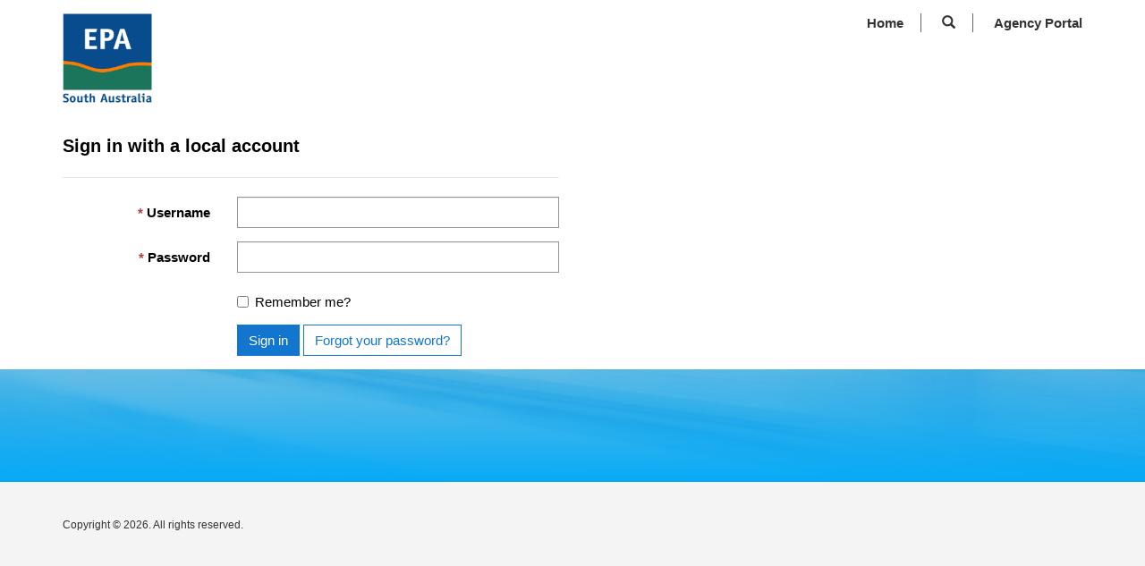

--- FILE ---
content_type: text/html; charset=utf-8
request_url: https://ask.your.epa.sa.gov.au/SignIn?returnUrl=%2Fknowledgebase%2Farticle%2FKA-01412%2Fen-us
body_size: 10969
content:



<!DOCTYPE html>
<html lang="en-US" data-lang="en-US" crm-lang="en-US" dir="ltr" crm-lcid="1033"
	same-site-mode="None">
<head>
		
		<meta charset="utf-8" /><meta name="viewport" content="width=device-width,&#32;initial-scale=1.0" /><meta http-equiv="X-UA-Compatible" content="IE=edge" />
		<script type="text/javascript" >
				
        </script>
	<title>
	
		Home
		&nbsp;· Customer Self-Service
</title>
		
		<script src="/_portal/07270122-2ac5-ec11-a7b5-00224891cdb0/Resources/ResourceManager?lang=en-US"></script>
	
	<script type="text/javascript">
        // Refresh all powerBI Iframes on Login in one Iframe
        window.addEventListener('message', function (event) {
            if (event && event.data && event.data == 'refreshPowerBI') {
                $("iframe.powerbi").each(function () {
                    this.src = this.src;
                });
            }
        });

        // Fix for incorrect viewport width setting in IE 10 on Windows Phone 8.
        if (navigator.userAgent.match(/IEMobile\/10\.0/)) {
            var msViewportStyle = document.createElement("style");
            msViewportStyle.appendChild(document.createTextNode("@-ms-viewport{width:auto!important}"));
            document.getElementsByTagName("head")[0].appendChild(msViewportStyle);
        }
    </script>
		
	
		
		<link href="/bootstrap.min.css?1664425844000" rel="stylesheet" />

		<link href="https://content.powerapps.com/resource/powerappsportal/dist/font-awesome.bundle-3d8a58a48f.css" onerror="javascript:&#32;var&#32;target&#32;=&#32;event.target;&#32;var&#32;link&#32;=&#32;document.createElement(&#39;link&#39;);&#32;link.crossOrigin&#32;=&#32;target.crossOrigin;&#32;link.href&#32;=&#32;&#39;/dist/font-awesome.bundle-3d8a58a48f.css&#39;;&#32;link.rel&#32;=&#32;&#39;stylesheet&#39;;&#32;target.insertAdjacentElement(&#39;afterend&#39;,link);" rel="stylesheet" />

				<link href="https://content.powerapps.com/resource/powerappsportal/dist/preform.bundle-c7915b3e06.css" onerror="javascript:&#32;var&#32;target&#32;=&#32;event.target;&#32;var&#32;link&#32;=&#32;document.createElement(&#39;link&#39;);&#32;link.crossOrigin&#32;=&#32;target.crossOrigin;&#32;link.href&#32;=&#32;&#39;/dist/preform.bundle-c7915b3e06.css&#39;;&#32;link.rel&#32;=&#32;&#39;stylesheet&#39;;&#32;target.insertAdjacentElement(&#39;afterend&#39;,link);" rel="stylesheet" />


		
			


		
	
		<link rel="stylesheet" href="/Areas/Account/css/account.css">
	

		<link href="/theme.css?1664425837000" rel="stylesheet" />
<link href="/portalbasictheme.css?1665361432000" rel="stylesheet" />

		
		
		
		
		
	
		
		<link href="https://content.powerapps.com/resource/powerappsportal/dist/pwa-style.bundle-55718a4c0d.css" onerror="javascript:&#32;var&#32;target&#32;=&#32;event.target;&#32;var&#32;link&#32;=&#32;document.createElement(&#39;link&#39;);&#32;link.crossOrigin&#32;=&#32;target.crossOrigin;&#32;link.href&#32;=&#32;&#39;/dist/pwa-style.bundle-55718a4c0d.css&#39;;&#32;link.rel&#32;=&#32;&#39;stylesheet&#39;;&#32;target.insertAdjacentElement(&#39;afterend&#39;,link);" rel="stylesheet" />

		</head>
<body data-sitemap-state="/"
	data-dateformat="dd/MM/yyyy"
	data-timeformat="h:mm tt"
	data-datetimeformat="dd/MM/yyyy h:mm tt"
	data-app-path="/"
	data-ckeditor-basepath="/js/BaseHtmlContentDesigner/Libs/msdyncrm_/libs/ckeditor/"
	data-case-deflection-url="/_services/search/07270122-2ac5-ec11-a7b5-00224891cdb0">


	
		<link href="https://content.powerapps.com/resource/powerappsportal/dist/pcf-style.bundle-373a0f4982.css" onerror="javascript:&#32;var&#32;target&#32;=&#32;event.target;&#32;var&#32;link&#32;=&#32;document.createElement(&#39;link&#39;);&#32;link.crossOrigin&#32;=&#32;target.crossOrigin;&#32;link.href&#32;=&#32;&#39;/dist/pcf-style.bundle-373a0f4982.css&#39;;&#32;link.rel&#32;=&#32;&#39;stylesheet&#39;;&#32;target.insertAdjacentElement(&#39;afterend&#39;,link);" rel="stylesheet" />

			
	
		

	<div id="offlineNotificationBar" class="displayNone">
		<img alt="web" id="web" onerror="javascript:&#32;var&#32;target&#32;=&#32;event.target;&#32;var&#32;img&#32;=&#32;document.createElement(&#39;img&#39;);&#32;img.src&#32;=&#32;&#39;/css/images/web.png&#39;;&#32;img.alt&#32;=&#32;&#39;web&#39;;&#32;img.id&#32;=&#32;&#39;web&#39;&#32;;&#32;target.insertAdjacentElement(&#39;afterend&#39;,img);&#32;target.remove();" src="https://content.powerapps.com/resource/powerappsportal/img/web.png" />
		<div id="message">You&#8217;re offline. This is a read only version of the page.</div>
		<div id="close" onclick="this.parentElement.style.display='none';"><img alt="close" onerror="javascript:&#32;var&#32;target&#32;=&#32;event.target;&#32;var&#32;img&#32;=&#32;document.createElement(&#39;img&#39;);&#32;img.src&#32;=&#32;&#39;/css/images/close.png&#39;;&#32;img.alt&#32;=&#32;&#39;close&#39;;&#32;img.id&#32;=&#32;&#39;&#39;&#32;;&#32;target.insertAdjacentElement(&#39;afterend&#39;,img);&#32;target.remove();" src="https://content.powerapps.com/resource/powerappsportal/img/close.png" /></div>
	</div>

	

	<script type="text/javascript">
        window.DisableCkEditor = window.DisableCkEditor || {};
		DisableCkEditor.Value = 'False';
    </script>

	<script type="text/javascript">
        var enableOmniChannelWidgetWithSiteCopilot = 'False';
        if (enableOmniChannelWidgetWithSiteCopilot === "True" || enableOmniChannelWidgetWithSiteCopilot === "true") {
            const authUrl = window.location.origin + "/_services/auth/portalusertoken";
            const fetchWithRetries = async (url, options, retries) => {
                try {
                    const authResponse = await fetch(url, options);
                    const token = await authResponse.text();
                    sessionStorage['c2Token'] = token;
                } catch (err) {
                    if (retries === 1) throw err;
                    return await fetchWithRetries(url, options, retries - 1);
                }
            };
            fetchWithRetries(authUrl, { method: "POST" }, 4);
        }
    </script>

	<script type="text/javascript">
		var isPvaBotAuthenticated = sessionStorage['isPvaBotAuthenticated'];
		var isPortalUserLoggedIn = 'False';

        if ((isPvaBotAuthenticated != null || isPvaBotAuthenticated != undefined) && isPvaBotAuthenticated != isPortalUserLoggedIn) {
			sessionStorage['triggerPvaBotSignOut'] = true;
			sessionStorage.removeItem('c2Token');
            sessionStorage.removeItem('directLinetoken');
            sessionStorage.removeItem('conversation_Id');

			sessionStorage.removeItem('bot_c2Token');
			sessionStorage.removeItem('botdirectLinetoken');
            sessionStorage.removeItem('botconversation_Id');
		}
		sessionStorage['isPvaBotAuthenticated'] = isPortalUserLoggedIn;
    </script>

	<script type="text/javascript">
		window["CSPSettings"] = window["CSPSettings"] || {};
		window["CSPSettings"].nonce = '';
        window["FabricConfig"] = window["FabricConfig"] || {};
        window["FabricConfig"].mergeStyles = window["FabricConfig"].mergeStyles || {};
		window["FabricConfig"].mergeStyles.cspSettings = window["CSPSettings"];
        window["Microsoft"] = window["Microsoft"] || {};
		window["Microsoft"].Dynamic365 = {
			Portal: {
				
				User: {
					userName: '',
					firstName: '',
					lastName: '',
					email: '',
					contactId: '',
					userRoles: [],
				},
				
				version: '9.7.9.55',
				type: 'CustomerPortal',
				id: 'd497fb06-e220-4a6e-ae93-fe8be87bb67b', 
				geo: 'OCE', 
				tenant: 'bda528f7-fca9-432f-bc98-bd7e90d40906', 
				correlationId: '21991cc0-66b8-4dfe-b724-11caa0ac1aee',
                orgEnvironmentId: '4cf5ac6d-bf32-e996-b0de-0d06048b75c2',
                orgId: 'd28489f7-a266-420b-a6d3-fab65850ae46',
                portalProductionOrTrialType: 'Production',
                isTelemetryEnabled: 'True',
                InstrumentationSettings: {
                    instrumentationKey: '197418c5cb8c4426b201f9db2e87b914-87887378-2790-49b0-9295-51f43b6204b1-7172',
                    collectorEndpoint: 'https://us-mobile.events.data.microsoft.com/OneCollector/1.0/'
                },
                timerProfileForBatching: 'NEAR_REAL_TIME',
                activeLanguages: ["en-US"],
                isClientApiEnabled: 'True'
            }
        };

		window["Microsoft"].Dynamic365.Portal.onPagesClientApiReady = (callback) => {
			return new Promise((resolve, reject) => {
				let isComplete = false;
				let timeoutId;
				const timeoutInterval = 10000;
		
				function handleReady() {
					if (!isComplete && window.$pages) {
						isComplete = true;
						clearTimeout(timeoutId);
						try {
							if (typeof callback === "function") {
								callback(window.$pages);
							}
						} catch (e) {
							console.error("onPagesClientApiReady callback error:", e);
						}
						resolve(window.$pages); // should we reject if callback throws an error
					}
				}
		
				if (window.$pages) {
					handleReady();
					return;
				}
		
				function sdkListener() {
					handleReady();
					window.removeEventListener('pagesSDKInitialized', sdkListener);
				}
		
				window.addEventListener('pagesSDKInitialized', sdkListener);
		
				timeoutId = setTimeout(() => {
					if (!isComplete) {
						window.removeEventListener('pagesSDKInitialized', sdkListener);
						if (window.$pages) {
							handleReady();
						} else {
							isComplete = true;
							reject(new Error('window.$pages not available.'));
						}
					}
				}, timeoutInterval);
			});
		};

        // Mark request not cacheable if Dynamics365PortalAnalytics cookie is being refreshed by the server or if the cookie in request header is invalid
		

        // For client side telemetry intializing Dynamics365PortalAnalytics cookie object
		
        window["Microsoft"].Dynamic365.Portal.dynamics365PortalAnalytics = 'fwbE5KBGDbCnbvd50KZyi4CjfpsZdstPqRcAITwmCKbMHkSiv-es4vk3ijZcoo_biBvGOnGW2GzOG2-rD79vx-rei25Dobax-T70OJrNqAPpuJ__GspBO0NCmdcNvK5M3knAav4Lo3lK3vvzP3WYuw2'; // CodeQL [SM00430] False Positive: only alphanumeric chars allowed, for non-alphanumeric char it will return INVALID_CHARACTERS_IN_COOKIE 
		

	</script>
	
	<script type="text/javascript">

		
    </script>

	
		

<div class="navbar navbar-inverse navbar-static-top" role="navigation">
  <div class="skip-to-content"><a href="#mainContent">Skip to main content</a></div>
  <div class="container">
    <div class="navbar-header">
      <div class="visible-xs-block">
        <div class="xrm-editable-html&#32;xrm-attribute" data-languageContext="English"><div class="xrm-attribute-value"><img alt="EIRA EPA Logo" src="/epa_logo.png" style="width: 100px; height: 100px; padding:10px;"></div></div>
      </div>
      <div class="visible-sm-block visible-md-block visible-lg-block navbar-brand">
        <div class="xrm-editable-html&#32;xrm-attribute" data-languageContext="English"><div class="xrm-attribute-value"><a href="/epa_logo.png">
  <img alt="" src="/epa_logo.png" style="width: 100px; height: 100px;">
</a>
</div></div>
      </div>
      <button type="button" class="navbar-toggle collapsed" title="Toggle navigation" data-toggle="collapse" data-target="#navbar" aria-expanded="false" onclick="setHeight();"style="position: absolute;left: 80%;bottom: 50%;">
        <span class="sr-only">Toggle navigation</span>
        <span class="icon-bar"></span>
        <span class="icon-bar"></span>
        <span class="icon-bar"></span>
      </button>
    </div>
    <div id="navbar" class="navbar-collapse collapse">
    
     
     
      
        <nav aria-label="Main Navigation" class="navbar-right menu-bar " data-weblinks-maxdepth="2">
         <ul class="nav navbar-nav weblinks">
            
              
              
                
              

              <li role="none" class="weblink ">
                <a aria-label="Home"
                                        href="/"
 title="Home">
                      Home
                </a>

                
              </li>

            
            
            
            <li class="divider-vertical" aria-hidden="true"></li>
            <li class="dropdown" role="none">
              <a id="search" class="navbar-icon" href="#" data-toggle="dropdown"
                role="button" aria-haspopup="true" aria-expanded="false"
                aria-label="Knowledge Articles" >
                <span class="glyphicon glyphicon-search"></a>
              </a>
              <ul class="dropdown-menu dropdown-search">
                <li>
                  





<form method="GET" action="/search/" role="search" class="form-search">
    <div class="input-group">

               
              
        
        
        <div class="btn-group btn-select input-group-btn" data-target="#filter-40f5320b-7b64-425d-8009-9d718a7412a2" data-focus="#q">
            <ul>
                <li class="dropdown-submenu dropdown">
                    <button id="search-filter" type="button" class="btn btn-default"
                            data-toggle="dropdown"
                            aria-haspopup="true" aria-label="Search Filter" aria-expanded="false">

                        <span class="selected">All</span>
                        <span class="caret"></span>
                    </button>
                    <ul class="dropdown-menu" role="listbox" aria-label="Search Filter">
                        <li role="presentation">
                            <a href="#" role="option" data-value=""
                               aria-label="All" aria-selected="false" tabIndex="-1">All</a>
                        </li>
                        
                        <li role="presentation">
                            <a href="#" role="option" data-value="knowledgearticle"
                               aria-label="Knowledge Articles" aria-selected="false" tabIndex="-1">Knowledge Articles</a>
                        </li>
                        
                    </ul>
                </li>
            </ul>
        </div>
        <label for="filter-40f5320b-7b64-425d-8009-9d718a7412a2" class="sr-only">Search Filter</label>
        <select id="filter-40f5320b-7b64-425d-8009-9d718a7412a2" name="logicalNames" class="btn-select" aria-hidden="true" data-query="logicalNames">
            <option value="" selected="selected">All</option>
            
            <option value="knowledgearticle">Knowledge Articles</option>
            
        </select>
        

        <label for="q" class="sr-only">
            Knowledge Articles
        </label>
        <input type="text" class="form-control" id="q" name="q"
               placeholder="Knowledge Articles"
               value=""
               title="Knowledge Articles">
        <div class="input-group-btn">
            <button type="submit" class="btn btn-default"
                    title="Knowledge Articles"
                    aria-label="Knowledge Articles">
                <span class="fa fa-search" aria-hidden="true"></span>
            </button>
        </div>
    </div>
</form>


                </li>
              </ul>
            </li>
            
            <li class="divider-vertical" aria-hidden="true"></li>
            
            
              <li role="none">
                <a role="menuitem" aria-label="Agency Portal" href="/SignIn?returnUrl=%2Fknowledgebase%2Farticle%2FKA-01412%2Fen-us" title="Agency Portal">
                      Agency Portal
                </a>
              </li>
            
          </ul>
          
        </div>
      
      <div class="navbar-right hidden-xs">
        <div class="xrm-editable-html&#32;xrm-attribute&#32;no-value" data-languageContext="English"><div class="xrm-attribute-value"></div></div>
      </div>
    </div>
  </div>
</div>


  
  
  
  

<script type="text/javascript">
         window.onload = function() {
            if(window.navigator.appName == "Microsoft Internet Explorer" || window.navigator.userAgent.indexOf("Trident") > 0){
                var searchElement = document.getElementById("search");
                if (searchElement != null) searchElement.setAttribute("href", "");
            }
          };

          function setHeight(){
           var windowHeight = window.innerHeight - 140;
           var navbar = document.getElementById("navbar");
           if (navbar) {
            navbar.style.maxHeight = windowHeight + "px";
   }
          }

          window.addEventListener('resize', function (event) {
           setHeight();
          });
</script>
	

	<!-- add anti-forgery token-->
	<div id="antiforgerytoken" data-url="/_layout/tokenhtml"></div>

	
			<!-- Client Telemetry init if telemetry enabled-->
			<script onerror="javascript:&#32;var&#32;target&#32;=&#32;event.target;&#32;var&#32;script&#32;=&#32;document.createElement(&#39;script&#39;);&#32;script.crossOrigin&#32;=&#32;target.crossOrigin;&#32;script.src&#32;=&#32;&#39;/dist/client-telemetry.bundle-f9f45b65a6.js&#39;;&#32;script.type&#32;=&#32;&#39;text/javascript&#39;;&#32;target.insertAdjacentElement(&#39;afterend&#39;,script);" src="https://content.powerapps.com/resource/powerappsportal/dist/client-telemetry.bundle-f9f45b65a6.js" type="text/javascript"></script>

		
	
		<!-- Client Telemetry Wrapper init -->
		<script onerror="javascript:&#32;var&#32;target&#32;=&#32;event.target;&#32;var&#32;script&#32;=&#32;document.createElement(&#39;script&#39;);&#32;script.crossOrigin&#32;=&#32;target.crossOrigin;&#32;script.src&#32;=&#32;&#39;/dist/client-telemetry-wrapper.bundle-633e70f51b.js&#39;;&#32;script.type&#32;=&#32;&#39;text/javascript&#39;;&#32;target.insertAdjacentElement(&#39;afterend&#39;,script);" src="https://content.powerapps.com/resource/powerappsportal/dist/client-telemetry-wrapper.bundle-633e70f51b.js" type="text/javascript"></script>

		<script>
			window.clientLogWrapper = new ClientLogWrapper();
		</script>
		<script onerror="javascript:&#32;var&#32;target&#32;=&#32;event.target;&#32;var&#32;script&#32;=&#32;document.createElement(&#39;script&#39;);&#32;script.crossOrigin&#32;=&#32;target.crossOrigin;&#32;script.src&#32;=&#32;&#39;/dist/preform.moment_2_29_4.bundle-4fdd3f639b.js&#39;;&#32;script.type&#32;=&#32;&#39;text/javascript&#39;;&#32;target.insertAdjacentElement(&#39;afterend&#39;,script);" src="https://content.powerapps.com/resource/powerappsportal/dist/preform.moment_2_29_4.bundle-4fdd3f639b.js" type="text/javascript"></script>

		

		<script onerror="javascript:&#32;var&#32;target&#32;=&#32;event.target;&#32;var&#32;script&#32;=&#32;document.createElement(&#39;script&#39;);&#32;script.crossOrigin&#32;=&#32;target.crossOrigin;&#32;script.src&#32;=&#32;&#39;/dist/pcf-dependency.bundle-805a1661b7.js&#39;;&#32;script.type&#32;=&#32;&#39;text/javascript&#39;;&#32;target.insertAdjacentElement(&#39;afterend&#39;,script);" src="https://content.powerapps.com/resource/powerappsportal/dist/pcf-dependency.bundle-805a1661b7.js" type="text/javascript"></script>

							   <script onerror="javascript:&#32;var&#32;target&#32;=&#32;event.target;&#32;var&#32;script&#32;=&#32;document.createElement(&#39;script&#39;);&#32;script.crossOrigin&#32;=&#32;target.crossOrigin;&#32;script.src&#32;=&#32;&#39;/dist/pcf.bundle-b48d7dca38.js&#39;;&#32;script.type&#32;=&#32;&#39;text/javascript&#39;;&#32;target.insertAdjacentElement(&#39;afterend&#39;,script);" src="https://content.powerapps.com/resource/powerappsportal/dist/pcf.bundle-b48d7dca38.js" type="text/javascript"></script>

							   <script onerror="javascript:&#32;var&#32;target&#32;=&#32;event.target;&#32;var&#32;script&#32;=&#32;document.createElement(&#39;script&#39;);&#32;script.crossOrigin&#32;=&#32;target.crossOrigin;&#32;script.src&#32;=&#32;&#39;/dist/pcf-extended.bundle-b0e01b5622.js&#39;;&#32;script.type&#32;=&#32;&#39;text/javascript&#39;;&#32;target.insertAdjacentElement(&#39;afterend&#39;,script);" src="https://content.powerapps.com/resource/powerappsportal/dist/pcf-extended.bundle-b0e01b5622.js" type="text/javascript"></script>

						
		
		<div id="content-container" class="container wrapper-body" role="main">
			<div id="content">
				
	
	
<script type="text/javascript">

	const keyCodes = {
		END: 35,
		HOME: 36,
		LEFT: 37,
		RIGHT: 39,
		SPACE: 32
	};

	$(document).ready(function () {
		//make the tabindex='0' for active tab and -1 for others
		$(".nav.nav-tabs.nav-account > li > a").attr("tabindex", "-1");
        $(".nav.nav-tabs.nav-account > li > a").attr("aria-selected", "false");
		$(".nav.nav-tabs.nav-account > li.active > a").attr("tabindex", "0");
		$(".nav.nav-tabs.nav-account > li.active > a").trigger("focus");
        $(".nav.nav-tabs.nav-account > li.active > a").attr("aria-selected", "true");
	});

	function navigation(e)
	{
		//change tabindex dynamically for all the tabs on key press of left-right navigation keys or home/end keys
		var tabs = $(".nav.nav-tabs.nav-account > li > a");
		if (e.keyCode === keyCodes.END || e.keyCode === keyCodes.HOME || e.keyCode === keyCodes.LEFT || e.keyCode === keyCodes.RIGHT) {
			var currentTab = $(document.activeElement);
			for (index = 0; index < tabs.length; index++) {
				if ($(tabs[index]).text() === currentTab.text()) {
					e.keyCode === keyCodes.LEFT || e.keyCode === keyCodes.END ? (index == 0 || e.keyCode === keyCodes.END ? $(tabs[tabs.length - 1]).trigger("focus") :
						$(tabs[index - 1]).trigger("focus")) : (index == (tabs.length - 1) || e.keyCode === keyCodes.HOME ? $(tabs[0]).focus() : $(tabs[index + 1]).trigger("focus"));
				}
			}
		}
		//open tab on click of SPACE key
		if (e.keyCode == keyCodes.SPACE) {
            e.preventDefault();
			$(document.activeElement)[0].click();
            tabs.attr("tabindex", "-1").attr("aria-selected", "false");
        }
	}
</script>


	<div class="page-content" id="mainContent">
		
	<div class="xrm-editable-html&#32;xrm-attribute&#32;no-value&#32;page-copy"><div class="xrm-attribute-value"></div></div>

		
	
	<div class="row">
		
			<div class="col-md-6">
				

<form action="/SignIn?ReturnUrl=%2Fknowledgebase%2Farticle%2FKA-01412%2Fen-us" method="post">
	<input name="__RequestVerificationToken" type="hidden" value="3VuL7apKlfAF9rlFDjk1eW6UyGjuq79xHHKr94deXbL0_ZJwdIxYRkIQNOflvnCtZL5UVhA6SmUICoQPEW0xD4uyZrFDwQ3UVZO56ZGn7WE1" />
	<div class="form-horizontal">
			<h2 class="login-heading-section" id="local-login-heading">
				<span class="xrm-editable-text&#32;xrm-attribute"><span class="xrm-attribute-value-encoded&#32;xrm-attribute-value">Sign in with a local account</span></span>
			</h2>
		<div class="validation-summary-valid&#32;listStyleTypeNone&#32;alert&#32;alert-block&#32;alert-danger" data-valmsg-summary="true" id="loginValidationSummary"><ul><li style="display:none"></li>
</ul></div>
			
				<div class="form-group">
					<label class="col-sm-4 control-label required" for="Username"><span class="xrm-editable-text&#32;xrm-attribute"><span class="xrm-attribute-value-encoded&#32;xrm-attribute-value">Username</span></span></label>
					<div class="col-sm-8">
						<input class="form-control" id="Username" name="Username" type="text" value="" />
					</div>
				</div>
			
			<div class="form-group">
				<label class="col-sm-4 control-label required" for="PasswordValue"><span class="xrm-editable-text&#32;xrm-attribute"><span class="xrm-attribute-value-encoded&#32;xrm-attribute-value">Password</span></span></label>
				<div class="col-sm-8">
					<input autocomplete="new-password" class="form-control" id="PasswordValue" name="PasswordValue" type="password" />
				</div>
			</div>
			
				<div class="form-group">
					<div class="col-sm-offset-4 col-sm-8">
						<div class="checkbox">
							<label>
								<input data-val="true" data-val-required="The&#32;RememberMe&#32;field&#32;is&#32;required." id="RememberMe" name="RememberMe" type="checkbox" value="true" /><input name="RememberMe" type="hidden" value="false" />
								<span class="xrm-editable-text&#32;xrm-attribute"><span class="xrm-attribute-value-encoded&#32;xrm-attribute-value">Remember me?</span></span>
							</label>
						</div>
					</div>
				</div>
			
			<div class="form-group">
				<div class="col-sm-offset-4 col-sm-8">
					<button id="submit-signin-local" class="btn btn-primary" title="Sign in">Sign in</button>
					
						<a class="btn btn-default" role="link" href="/Account/Login/ForgotPassword" title="Forgot your password?">Forgot your password?</a> 
					
				</div>
			</div>
	</div>
</form>
<script type="text/javascript">
	$(function() {
		$("#submit-signin-local").on("click", function () {
			$.blockUI({ message: null, overlayCSS: { opacity: .3 } });
		});
	});
	$(document).ready(function () {
		if (portal) {
			portal.UpdateValidationSummary("loginValidationSummary");
		}
	});
</script>

			</div>
		
	</div>
	<script type="text/javascript">
				$(document).ready(function () {
					document.querySelector('title').innerHTML = ($('.nav-tabs > li.active').text() + "&nbsp;· Customer Self-Service");
					shell.refreshToken();
				});
</script>

	</div>

			</div>
		</div>
	

	<script onerror="javascript:&#32;var&#32;target&#32;=&#32;event.target;&#32;var&#32;script&#32;=&#32;document.createElement(&#39;script&#39;);&#32;script.crossOrigin&#32;=&#32;target.crossOrigin;&#32;script.src&#32;=&#32;&#39;/dist/pcf-loader.bundle-f4a0e619b8.js&#39;;&#32;script.type&#32;=&#32;&#39;text/javascript&#39;;&#32;target.insertAdjacentElement(&#39;afterend&#39;,script);" src="https://content.powerapps.com/resource/powerappsportal/dist/pcf-loader.bundle-f4a0e619b8.js" type="text/javascript"></script>

		
		
	

	
		<div id="pp-native-controls-react-root"></div>
<script>window._nativeControlConfig = { "publicPath":"https://content.powerapps.com/resource/powerappsportal/controls", "versions": {"pcf_loader":"0.0.42","pcf_controls":"3.22.4","mf_shared":"0.2.23","host":"0.13.0","data_grid":"1.11.5","controls_fluent_v9":"0.0.45"} }</script>
<script defer="defer" src="https://content.powerapps.com/resource/powerappsportal/controls/host/main.926c9ede68.chunk.js"></script>
		
	
	
		



<section id="gethelp" class="xrm-attribute-value">
<div></div>
<div></div>
  <div class="section-diagonal-right-content">
    
    <section class="page_section section-sub-landing color-inverse">
  <div class="container">
    <div class="row">
      <div class="col-md-4 text_center-mobile">
      
      </div>
    </div>
  </div>
</section>
    <!--
      <div class="row">
                <div class="text-left" ><div class="xrm-editable-html&#32;xrm-attribute" data-languageContext="English"><div class="xrm-attribute-value"><h2>Feedback about our services</h2>


</div></div></div>
               
       <div>
       </div>
        <div>
       </div>          
                 <!--
                 <div class="col-sm-4 text-center">
                    <a href="/knowledgebase/" class="btn btn-info-home btn-lg-home" title="Browse the KB" >Browse the KB</a>
               
               
                 </div>

                <div class="col-sm-4 text-center">
                    <a href="/feedback/" class="btn btn-info-home btn-lg-home" title="Feedback">Feedback</a>
                </div>
                
                <div class="col-sm-4 text-center">
                <!--
                    <a href="" class="btn btn-info-home btn-lg-home" title="Contact us">Contact us</a> 
                -->
                </div>
            </div>
        </div>
    </div>
</section>


<footer role="contentinfo">
<!--
    <div class="footer-top hidden-print">
        <div class="container">
     
            <div class="row">
                <div class="col-md-6 col-sm-12 col-xs-12 text-left">
                    <div class="xrm-editable-html&#32;xrm-attribute&#32;no-value" data-languageContext="English"><div class="xrm-attribute-value"></div></div>
                </div>
            </div>
        </div>

    </div>
      --> 

    <div class="footer-bottom hidden-print">
        <div class="container">
            <div class="row">
                <div class="col-md-4 col-sm-12 col-xs-12 text-left">
                    <div class="xrm-editable-html&#32;xrm-attribute" data-languageContext="English"><div class="xrm-attribute-value"><p>Copyright © 2026. All rights reserved.</p></div></div>
                </div>

                <!--
                
                
                <div class="col-md-8 col-sm-12 col-xs-12 text-left " data-weblinks-maxdepth="2">
                    <ul class="row list-unstyled">
                        
                    </ul>
                    
                </div>
                
            </div>
        </div>
</footer>

<script type="text/javascript">
    (function ($) {
        $(document).ready(function () {
            $(".dropdown-submenu").on("keydown", function (event) {
                if (event.keyCode == 9) {
                    $(this).toggleClass("open");
                }
            });
        });
    }(jQuery));
</script>
-->
	

	<script type="text/javascript">

		function trackCopilotCustomUsage(botSchema) {
			const request = {
				botSchemaName: botSchema
			}
			var json = JSON.stringify(request);
			shell.ajaxSafePost({
				type: "POST",
				contentType: "application/json",
				url: "/_services/copilot/TrackUsage",
				data: json
			}).done(function () {
			}).fail(function (jqXhr) {
			});
		}

		function findAndLogCustomCopilotUsage() {
			const pageSource = document.documentElement.outerHTML;
			const customPvaBotWebchatRegex = /api\.(preprod\.|test\.)?powerplatform\.(com|us|cn|appsplatform\.us)\/powervirtualagents\/botsbyschema\/([^/]+)\/directline\/token/;
			const customPvaBotIframeRegex = /powerva\.microsoft\.com\/environments\/([0-9a-fA-F\-]+)\/bots\/([^/]+)\/webchat/;
			const omniChannelRegex = /livechatwidget\/scripts\/LiveChatBootstrapper\.js/;

			const matchPvaBotWebchat = pageSource.match(customPvaBotWebchatRegex);
			if (matchPvaBotWebchat && matchPvaBotWebchat[3]) {
				trackCopilotCustomUsage(matchPvaBotWebchat[3]);
			}

			const matchPvaBotIframe = pageSource.match(customPvaBotIframeRegex);
			if (matchPvaBotIframe && matchPvaBotIframe[2]) {
				trackCopilotCustomUsage(matchPvaBotIframe[2]);
			}

			const matchOmniChannel = pageSource.match(omniChannelRegex);
			if (matchOmniChannel && matchOmniChannel[0]) {
				trackCopilotCustomUsage("omnichannelWidget");
			}
		}

		window.addEventListener("load", function () {
			findAndLogCustomCopilotUsage();
		});
	</script>

		
			
			
			
			
		
	<script onerror="javascript:&#32;var&#32;target&#32;=&#32;event.target;&#32;var&#32;script&#32;=&#32;document.createElement(&#39;script&#39;);&#32;script.crossOrigin&#32;=&#32;target.crossOrigin;&#32;script.src&#32;=&#32;&#39;/dist/bootstrap.bundle-105a4995b8.js&#39;;&#32;script.type&#32;=&#32;&#39;text/javascript&#39;;&#32;target.insertAdjacentElement(&#39;afterend&#39;,script);" src="https://content.powerapps.com/resource/powerappsportal/dist/bootstrap.bundle-105a4995b8.js" type="text/javascript"></script>

	<script onerror="javascript:&#32;var&#32;target&#32;=&#32;event.target;&#32;var&#32;script&#32;=&#32;document.createElement(&#39;script&#39;);&#32;script.crossOrigin&#32;=&#32;target.crossOrigin;&#32;script.src&#32;=&#32;&#39;/dist/postpreform.bundle-184c77da50.js&#39;;&#32;script.type&#32;=&#32;&#39;text/javascript&#39;;&#32;target.insertAdjacentElement(&#39;afterend&#39;,script);" src="https://content.powerapps.com/resource/powerappsportal/dist/postpreform.bundle-184c77da50.js" type="text/javascript"></script>

	<script onerror="javascript:&#32;var&#32;target&#32;=&#32;event.target;&#32;var&#32;script&#32;=&#32;document.createElement(&#39;script&#39;);&#32;script.crossOrigin&#32;=&#32;target.crossOrigin;&#32;script.src&#32;=&#32;&#39;/dist/app.bundle-690ed42644.js&#39;;&#32;script.type&#32;=&#32;&#39;text/javascript&#39;;&#32;target.insertAdjacentElement(&#39;afterend&#39;,script);" src="https://content.powerapps.com/resource/powerappsportal/dist/app.bundle-690ed42644.js" type="text/javascript"></script>

	<script onerror="javascript:&#32;var&#32;target&#32;=&#32;event.target;&#32;var&#32;script&#32;=&#32;document.createElement(&#39;script&#39;);&#32;script.crossOrigin&#32;=&#32;target.crossOrigin;&#32;script.src&#32;=&#32;&#39;/dist/default-1033.moment_2_29_4.bundle-eda4e638fd.js&#39;;&#32;script.type&#32;=&#32;&#39;text/javascript&#39;;&#32;target.insertAdjacentElement(&#39;afterend&#39;,script);" src="https://content.powerapps.com/resource/powerappsportal/dist/default-1033.moment_2_29_4.bundle-eda4e638fd.js" type="text/javascript"></script>

	

	
	
	
	<script>
        //this event will update the title of the page based on active breadcrumb
        $('.breadcrumb').ready(function () {
            if ($('.breadcrumb').is(':visible')) {
                document.querySelector('title').innerHTML = ($('.breadcrumb > li.active').text() + "&nbsp;· Customer Self-Service");
            }
        });

        function GoToNewEditor() {
            var editCmsUrlSegment = "EditInCms";
            var currentUrl = window.location.href;
            if (currentUrl.indexOf('?') > -1) {
                var urlSegments = currentUrl.split("?");
                window.location.href = window.location.origin + '/' + editCmsUrlSegment + window.location.pathname + '?' + urlSegments[1];
            }
            else {
                window.location.href = window.location.origin + '/' + editCmsUrlSegment + window.location.pathname;
            }
        }
    </script>
	
		
		
	
		
				<script>
					if ('serviceWorker' in navigator) {
						navigator.serviceWorker.getRegistrations().then(function (registrations) {
							for (let registration of registrations) {
								registration.unregister();
							}
						}).catch(function (err) {
							console.log('Service Worker unregister action failed: ', err);
						});
					}
				</script>
			
	
		
	<!--Start Show Session Expire Warning Popup here -->
    
</body>
</html>
<!-- Generated at 1/21/2026 3:58:47 PM -->
<!-- Page OK -->


--- FILE ---
content_type: text/html; charset=utf-8
request_url: https://ask.your.epa.sa.gov.au/_layout/tokenhtml?_=1769011129020
body_size: 312
content:
<input name="__RequestVerificationToken" type="hidden" value="7KlzgBHYhzU3u5GI2yDYAOt24M7ggs0-S_oLwfYUeMTYZGgVUj-rwRksTiCevSCFRjmUpFVaqhH15f9qgjMEbru9fbA1AXbg2hueJigk_y81" />

--- FILE ---
content_type: text/css; charset=utf-8
request_url: https://ask.your.epa.sa.gov.au/portalbasictheme.css?1665361432000
body_size: 2095
content:
/**
 * Code generated by Microsoft. Changes to this file are not
 * supported. We recommend that you do not to modify this file. Any
 * change to this file will get overwritten with a theme applied using
 * Theme panel from Power Apps Portals.
 */
body {
  color: #000000;
  background-color: #ffffff; }

legend {
  color: #000000; }

footer {
  color: #333333; }
  footer .footer-bottom {
    background-color: #f4f4f4; }

.breadcrumb {
  background-color: transparent; }
  .breadcrumb > li a {
    color: #1276CE; }
    .breadcrumb > li a:hover {
      color: #1276CE; }
  .breadcrumb > .active {
    color: #000000; }

.nav-tabs > li > a:hover {
  background-color: #f2f2f2;
  color: #1276CE; }

.nav-tabs > li > a:focus {
  background-color: #f2f2f2;
  color: #1276CE; }

.btn-default {
  color: #1276CE;
  background-color: #ffffff;
  border-color: #1276CE; }
  .btn-default:hover {
    color: #1276CE;
    background-color: #f2f2f2;
    border-color: #1276CE; }
  .btn-default:active, .btn-default.active {
    color: #1276CE;
    background-color: #f2f2f2;
    border-color: #1276CE; }
    .btn-default:active:hover, .btn-default:active:focus, .btn-default:active.focus, .btn-default.active:hover, .btn-default.active:focus, .btn-default.active.focus {
      color: #1276CE;
      background-color: #f2f2f2;
      border-color: #1276CE; }
  .btn-default:focus, .btn-default.focus {
    color: #1276CE;
    background-color: #f2f2f2;
    border-color: #1276CE; }

.btn-primary {
  color: #ffffff;
  background-color: #1276CE;
  border-color: #1276CE; }
  .btn-primary:hover {
    color: #ffffff;
    background-color: #2790ec;
    border-color: #2790ec; }
  .btn-primary:active, .btn-primary.active {
    color: #ffffff;
    background-color: #2790ec;
    border-color: #2790ec; }
    .btn-primary:active:hover, .btn-primary:active:focus, .btn-primary:active.focus, .btn-primary.active:hover, .btn-primary.active:focus, .btn-primary.active.focus {
      color: #ffffff;
      background-color: #2790ec;
      border-color: #2790ec; }
  .btn-primary:focus, .btn-primary.focus {
    color: #ffffff;
    background-color: #2790ec;
    border-color: #2790ec; }

.navbar-static-top.navbar-inverse {
  background-color: #ffffff; }

.navbar-toggle {
  background-color: #1276CE; }

.navbar-inverse .navbar-toggle {
  border: 1px solid #1276CE; }
  .navbar-inverse .navbar-toggle:hover {
    background-color: #1483e5; }
  .navbar-inverse .navbar-toggle:focus {
    border: 1px solid #000000;
    background-color: #1483e5; }

.navbar-inverse .navbar-nav > li > a {
  color: #333333; }
  .navbar-inverse .navbar-nav > li > a:hover {
    background-color: #1276CE;
    color: #ffffff; }
  .navbar-inverse .navbar-nav > li > a:focus {
    background-color: #1276CE;
    color: #ffffff; }

.navbar-inverse .navbar-nav > .open > a {
  color: #ffffff;
  background-color: #1276CE; }
  .navbar-inverse .navbar-nav > .open > a:hover {
    color: #ffffff;
    background-color: #1276CE; }
  .navbar-inverse .navbar-nav > .open > a:focus {
    color: #ffffff;
    background-color: #1276CE; }

.navbar-inverse .navbar-nav .open .dropdown-menu {
  background-color: #1276CE; }
  .navbar-inverse .navbar-nav .open .dropdown-menu > li > a {
    color: #ffffff; }
    .navbar-inverse .navbar-nav .open .dropdown-menu > li > a:hover {
      background-color: #ffffff;
      color: #1276CE; }
    .navbar-inverse .navbar-nav .open .dropdown-menu > li > a:focus {
      background-color: #ffffff;
      color: #1276CE; }
  .navbar-inverse .navbar-nav .open .dropdown-menu > .active > a {
    background-color: #ffffff;
    color: #1276CE; }
    .navbar-inverse .navbar-nav .open .dropdown-menu > .active > a:hover {
      background-color: #ffffff;
      color: #1276CE; }
    .navbar-inverse .navbar-nav .open .dropdown-menu > .active > a:focus {
      background-color: #ffffff;
      color: #1276CE; }

.nav > li > a:hover {
  background-color: #f2f2f2; }

.nav > li > a:focus {
  background-color: #f2f2f2; }

.nav .open .dropdown-menu {
  background-color: #ffffff; }
  .nav .open .dropdown-menu > li > a {
    color: #000000; }
    .nav .open .dropdown-menu > li > a:hover {
      background-color: #f2f2f2;
      color: #000000; }
    .nav .open .dropdown-menu > li > a:focus {
      background-color: #f2f2f2;
      color: #000000; }
  .nav .open .dropdown-menu > .active > a {
    background-color: #f2f2f2;
    color: #000000; }
    .nav .open .dropdown-menu > .active > a:hover {
      background-color: #f2f2f2;
      color: #000000; }
    .nav .open .dropdown-menu > .active > a:focus {
      background-color: #f2f2f2;
      color: #000000; }

.nav > .open > a {
  background-color: #f2f2f2; }
  .nav > .open > a:hover {
    background-color: #f2f2f2; }
  .nav > .open > a:focus {
    background-color: #f2f2f2; }

.sectionPrimaryColor {
  background-color: #1276CE;
  color: #ffffff; }
  .sectionPrimaryColor h1, .sectionPrimaryColor h2, .sectionPrimaryColor h3, .sectionPrimaryColor h4, .sectionPrimaryColor h5, .sectionPrimaryColor h6 {
    color: #ffffff; }
  .sectionPrimaryColor .crmEntityFormView h1, .sectionPrimaryColor .crmEntityFormView h2, .sectionPrimaryColor .crmEntityFormView h3, .sectionPrimaryColor .crmEntityFormView h4, .sectionPrimaryColor .crmEntityFormView h5, .sectionPrimaryColor .crmEntityFormView h6 {
    color: #000000; }
  .sectionPrimaryColor .entitylist h1, .sectionPrimaryColor .entitylist h2, .sectionPrimaryColor .entitylist h3, .sectionPrimaryColor .entitylist h4, .sectionPrimaryColor .entitylist h5, .sectionPrimaryColor .entitylist h6 {
    color: #000000; }

a {
  color: #1276CE; }
  a:hover {
    color: #1276CE;
    text-decoration: underline; }
  a:focus {
    color: #1276CE;
    text-decoration: underline; }

.open > .btn-default.dropdown-toggle {
  color: #1276CE;
  background-color: #e6e6e6;
  border-color: #1276CE; }

.open > .btn-primary.dropdown-toggle {
  color: #ffffff;
  background-color: #1276CE;
  border-color: #1276CE; }
  .open > .btn-primary.dropdown-toggle:hover, .open > .btn-primary.dropdown-toggle:focus, .open > .btn-primary.dropdown-toggle.focus {
    color: #ffffff;
    background-color: #1276CE;
    border-color: #1276CE; }

.crmEntityFormView, .entitylist, .modal-content, .popover-content {
  background-color: #ffffff;
  color: #000000;
  border: 1px solid #f2f2f2; }

.panel-default > .panel-body, .list-group-item {
  background-color: #ffffff;
  color: #000000; }

.panel-default > .panel-heading {
  background-color: #f2f2f2;
  color: #000000; }

.facet-list-group-item-title {
  color: #000000; }

.form-control {
  background-color: #ffffff !important;
  color: #000000; }

input {
  background-color: #ffffff; }

.bootstrap-datetimepicker-widget {
  background-color: #ffffff; }
  .bootstrap-datetimepicker-widget table thead tr:first-child th:hover, .bootstrap-datetimepicker-widget table td.day:hover, .bootstrap-datetimepicker-widget table td span:hover {
    color: black; }
  .bootstrap-datetimepicker-widget table td.active:hover, .bootstrap-datetimepicker-widget table td span.active:hover {
    color: white; }

.table-striped > tbody > tr:nth-of-type(odd) {
  background-color: unset; }

.login-heading-section {
  color: unset; }

.navbar-static-top.navbar-inverse .navbar-brand a {
  color: #000000; }

.search-results .highlight {
  color: #000000; }

.table > thead > tr.info > td {
  background-color: #f2f2f2; }

.table > thead > tr.info > th {
  background-color: #f2f2f2; }

.table > thead > tr > td.info {
  background-color: #f2f2f2; }

.table > thead > tr > th.info {
  background-color: #f2f2f2; }

.table > tbody > tr.info > td {
  background-color: #f2f2f2; }

.table > tbody > tr.info > th {
  background-color: #f2f2f2; }

.table > tbody > tr > td.info {
  background-color: #f2f2f2; }

.table > tbody > tr > th.info {
  background-color: #f2f2f2; }

.table > tfoot > tr.info > td {
  background-color: #f2f2f2; }

.table > tfoot > tr.info > th {
  background-color: #f2f2f2; }

.table > tfoot > tr > td.info {
  background-color: #f2f2f2; }

.table > tfoot > tr > th.info {
  background-color: #f2f2f2; }

.table-hover > tbody > tr:hover {
  background-color: #f2f2f2; }

.table-hover > tbody > tr > td.info:hover {
  background-color: #f2f2f2; }

.table-hover > tbody > tr > th.info:hover {
  background-color: #f2f2f2; }

.table-hover > tbody > tr.info:hover > td {
  background-color: #f2f2f2; }

.table-hover > tbody > tr.info:hover > th {
  background-color: #f2f2f2; }

.table-hover > tbody > tr:hover > .info {
  background-color: #f2f2f2; }

.form-close {
  color: #000000; }
  .form-close:hover {
    color: #000000 !important; }
  .form-close:focus {
    color: #000000 !important; }

::placeholder {
  color: #000000 !important; }

.help-block {
  color: #000000; }

.msos-selection-container, .msos-container, .msos-caret-container, .msos-action-buttons:hover {
  color: #000000 !important;
  background: #ffffff !important; }

.msos-option-selected, .msos-selected-display-item, .msos-quick-delete, .msos-quick-delete:hover {
  background: #f2f2f2 !important; }

.msos-label, .msos-quick-delete, .msos-quick-delete:hover {
  color: #000000 !important; }

.msos-option-focused:after, .msos-selecteditems:focus .msos-selected-display-item.msos-selecteditem-active:after, .msos-selecteditems-toggle:focus {
  border-color: #000000 !important; }

.msos-option:hover, .msos-option-selected:hover {
  background: #f9f9f9 !important; }

.msos-selecteditems-toggle {
  color: #1276CE !important; }
